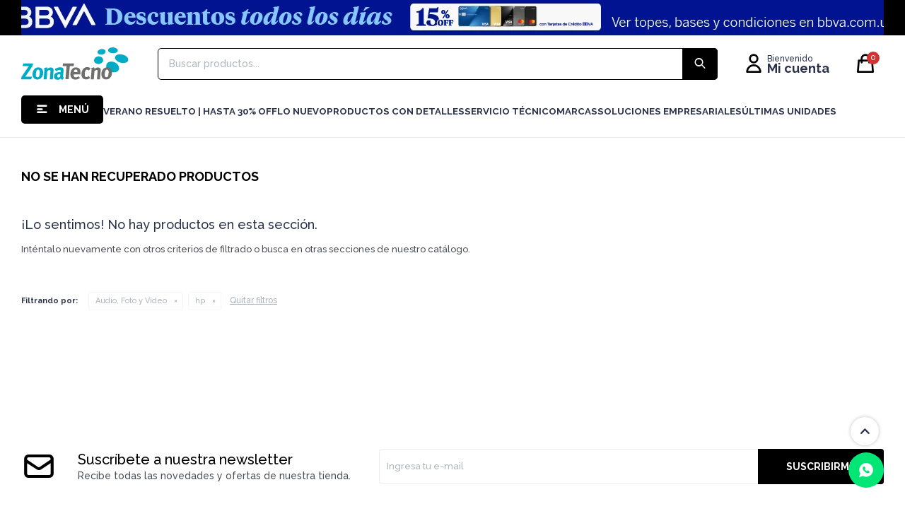

--- FILE ---
content_type: text/html; charset=utf-8
request_url: https://www.zonatecno.com.uy/ultimas-unidades/audio-foto-y-video?marca=hp
body_size: 9423
content:
 <!DOCTYPE html> <html lang="es" class="no-js"> <head itemscope itemtype="http://schema.org/WebSite"> <meta charset="utf-8" /> <script> const GOOGLE_MAPS_CHANNEL_ID = '37'; </script> <link rel='preconnect' href='https://f.fcdn.app' /> <link rel='preconnect' href='https://fonts.googleapis.com' /> <link rel='preconnect' href='https://www.facebook.com' /> <link rel='preconnect' href='https://www.google-analytics.com' /> <link rel="dns-prefetch" href="https://cdnjs.cloudflare.com" /> <title itemprop='name'>Audio, Foto y Video hp en Nuevos — ZonaTecno</title> <meta name="description" content="Audio, Foto y Video,Audio,Cámaras,Video,hp,Nuevos,New" /> <meta name="keywords" content="Audio, Foto y Video,Audio,Cámaras,Video,hp,Nuevos,New" /> <link itemprop="url" rel="canonical" href="https://www.zonatecno.com.uy/ultimas-unidades/audio-foto-y-video?marca=hp" /> <meta property="og:title" content="Audio, Foto y Video hp en Nuevos — ZonaTecno" /><meta property="og:description" content="Audio, Foto y Video,Audio,Cámaras,Video,hp,Nuevos,New" /><meta property="og:type" content="website" /><meta property="og:image" content="https://www.zonatecno.com.uy/public/web/img/logo-og.png"/><meta property="og:url" content="https://www.zonatecno.com.uy/ultimas-unidades/audio-foto-y-video?marca=hp" /><meta property="og:site_name" content="ZonaTecno" /> <meta name='twitter:description' content='Audio, Foto y Video,Audio,Cámaras,Video,hp,Nuevos,New' /> <meta name='twitter:image' content='https://www.zonatecno.com.uy/public/web/img/logo-og.png' /> <meta name='twitter:url' content='https://www.zonatecno.com.uy/ultimas-unidades/audio-foto-y-video?marca=hp' /> <meta name='twitter:card' content='summary' /> <meta name='twitter:title' content='Audio, Foto y Video hp en Nuevos — ZonaTecno' /> <script>document.getElementsByTagName('html')[0].setAttribute('class', 'js ' + ('ontouchstart' in window || navigator.msMaxTouchPoints ? 'is-touch' : 'no-touch'));</script> <script> var FN_TC = { M1 : 37.58, M2 : 1 }; </script> <script>window.dataLayer = window.dataLayer || [];var _tmData = {"fbPixel":"","hotJar":"","zopimId":"","app":"web"};</script> <script>(function(w,d,s,l,i){w[l]=w[l]||[];w[l].push({'gtm.start': new Date().getTime(),event:'gtm.js'});var f=d.getElementsByTagName(s)[0], j=d.createElement(s),dl=l!='dataLayer'?'&l='+l:'';j.setAttribute('defer', 'defer');j.src= 'https://www.googletagmanager.com/gtm.js?id='+i+dl;f.parentNode.insertBefore(j,f); })(window,document,'script','dataLayer','GTM-5RP642W');</script> <meta id='viewportMetaTag' name="viewport" content="width=device-width, initial-scale=1.0, maximum-scale=1,user-scalable=no"> <link rel="shortcut icon" href="https://f.fcdn.app/assets/commerce/www.zonatecno.com.uy/40f1_3ce0/public/web/favicon.ico" /> <link rel="apple-itouch-icon" href="https://f.fcdn.app/assets/commerce/www.zonatecno.com.uy/19f7_e739/public/web/favicon.png" /> <link rel="preconnect" href="https://fonts.googleapis.com"> <link rel="preconnect" href="https://fonts.gstatic.com" crossorigin> <link href="https://fonts.googleapis.com/css2?family=Raleway:wght@500;700&display=swap" rel="stylesheet"> <link href="https://fonts.googleapis.com/icon?family=Material+Icons" rel="stylesheet"> <link rel="stylesheet" href="https://fonts.googleapis.com/css2?family=Material+Symbols+Outlined:opsz,wght,FILL,GRAD@20..48,100..700,0..1,-50..200" /> <link rel="stylesheet" href="https://fonts.googleapis.com/css2?family=Material+Symbols+Outlined:opsz,wght,FILL,GRAD@24,300,0,0" /> <link rel="stylesheet" href="https://fonts.googleapis.com/css2?family=Material+Symbols+Rounded:opsz,wght,FILL,GRAD@24,300,0,0" /> <link rel="stylesheet" href="https://fonts.googleapis.com/css2?family=Material+Symbols+Outlined:opsz,wght,FILL,GRAD@20..48,100..700,0..1,-50..200&icon_names=smartphone" /> <link rel="stylesheet" href="https://fonts.googleapis.com/css2?family=Material+Symbols+Outlined:opsz,wght,FILL,GRAD@20..48,100..700,0..1,-50..200&icon_names=laptop_mac" /> <link rel="stylesheet" href="https://fonts.googleapis.com/css2?family=Material+Symbols+Outlined:opsz,wght,FILL,GRAD@20..48,100..700,0..1,-50..200&icon_names=stadia_controller" /> <link rel="stylesheet" href="https://fonts.googleapis.com/css2?family=Material+Symbols+Outlined:opsz,wght,FILL,GRAD@20..48,100..700,0..1,-50..200&icon_names=joystick" /> <link rel="stylesheet" href="https://fonts.googleapis.com/css2?family=Material+Symbols+Outlined:opsz,wght,FILL,GRAD@20..48,100..700,0..1,-50..200&icon_names=tablet_mac" /> <link rel="stylesheet" href="https://fonts.googleapis.com/css2?family=Material+Symbols+Outlined:opsz,wght,FILL,GRAD@20..48,100..700,0..1,-50..200&icon_names=build" /> <link rel="stylesheet" href="https://fonts.googleapis.com/css2?family=Material+Symbols+Outlined:opsz,wght,FILL,GRAD@20..48,100..700,0..1,-50..200&icon_names=build_circle" /> <link rel="stylesheet" href="https://fonts.googleapis.com/css2?family=Material+Symbols+Outlined:opsz,wght,FILL,GRAD@20..48,100..700,0..1,-50..200&icon_names=computer" /> <link href="https://f.fcdn.app/assets/commerce/www.zonatecno.com.uy/0000_168e/s.15565517167121272353504504375202.css" rel="stylesheet"/> <script src="https://f.fcdn.app/assets/commerce/www.zonatecno.com.uy/0000_168e/s.33445646962541310406243330606090.js"></script> <!--[if lt IE 9]> <script type="text/javascript" src="https://cdnjs.cloudflare.com/ajax/libs/html5shiv/3.7.3/html5shiv.js"></script> <![endif]--> <link rel="manifest" href="https://f.fcdn.app/assets/manifest.json" /> </head> <body id='pgCatalogo' class='compraSlide compraLeft filtrosFixed fichaMobileFixedActions pc-ultimas-unidades items4'> <noscript><iframe src="https://www.googletagmanager.com/ns.html?id=GTM-5RP642W" height="0" width="0" style="display:none;visibility:hidden"></iframe></noscript> <div id="pre"> <div id="wrapper"> <header id="header" role="banner"> <div class="cnt"> <div data-id="295" data-area="Top" class="banner"><picture><source media="(min-width: 1280px)" srcset="//f.fcdn.app/imgs/4e2a3a/www.zonatecno.com.uy/zoteuy/2bee/webp/recursos/947/1920x50/1920x50.png" width='1920' height='50' ><source media="(max-width: 1279px) and (min-width: 1024px)" srcset="//f.fcdn.app/imgs/e7dcc1/www.zonatecno.com.uy/zoteuy/001e/webp/recursos/948/1280x50/1280x50.png" width='1280' height='50' ><source media="(max-width: 640px) AND (orientation: portrait)" srcset="//f.fcdn.app/imgs/f54579/www.zonatecno.com.uy/zoteuy/6904/webp/recursos/950/640x70/640x70.png" width='640' height='70' ><source media="(max-width: 1023px)" srcset="//f.fcdn.app/imgs/0a3b06/www.zonatecno.com.uy/zoteuy/ba87/webp/recursos/949/1024x50/1024x50.png" width='1024' height='50' ><img src="//f.fcdn.app/imgs/4e2a3a/www.zonatecno.com.uy/zoteuy/2bee/webp/recursos/947/1920x50/1920x50.png" alt="Nuevos descuentos BBVA" width='1920' height='50' ></picture></div><div id="logo"><a href="/"><img src="https://f.fcdn.app/assets/commerce/www.zonatecno.com.uy/c809_14d1/public/web/img/logo.svg" alt="ZonaTecno" /></a></div> <nav id="menu" data-fn="fnMainMenu"> <ul class="lst main"> <li class="it catalogo fn-desktopOnly"> <span class="tit">MENÚ</span> <div class="subMenu"> <div class="cnt"> <ul> <li class="hdr notebooks-y-pc"> <div class="menuDesplegable"> <ul> <li><a href="https://www.zonatecno.com.uy/notebooks-y-pc/notebook" target="_self">Notebooks</a> </li> <li><a href="https://www.zonatecno.com.uy/notebooks-y-pc/pc-de-escritorio" target="_self">Pc de Escritorio</a> <ul> <li><a href="https://www.zonatecno.com.uy/notebooks-y-pc/pc-de-escritorio/torre" target="_self">Torre</a> </ul> </li> <li><a href="https://www.zonatecno.com.uy/notebooks-y-pc/mouse-y-teclados" target="_self">Mouses y Teclados</a> <ul> <li><a href="https://www.zonatecno.com.uy/notebooks-y-pc/mouse-y-teclados/mouse" target="_self">Mouses</a> <li><a href="https://www.zonatecno.com.uy/notebooks-y-pc/mouse-y-teclados/teclados" target="_self">Teclados</a> <li><a href="https://www.zonatecno.com.uy/notebooks-y-pc/mouse-y-teclados/combos" target="_self">Combos</a> </ul> </li> <li><a href="https://www.zonatecno.com.uy/notebooks-y-pc/accesorios-para-notebooks" target="_self">Accesorios para Notebooks</a> <ul> <li><a href="https://www.zonatecno.com.uy/notebooks-y-pc/accesorios-para-notebooks/sobres-mochilas-y-bolsos" target="_self">Sobres, Mochilas y Bolsos</a> <li><a href="https://www.zonatecno.com.uy/notebooks-y-pc/accesorios-para-notebooks/mouse-pad" target="_self">Mouse Pad</a> <li><a href="https://www.zonatecno.com.uy/notebooks-y-pc/accesorios-para-notebooks/fan-coolers" target="_self">Fan Coolers</a> <li><a href="https://www.zonatecno.com.uy/notebooks-y-pc/accesorios-para-notebooks/soportes" target="_self">Soportes</a> </ul> </li> <li><a href="https://www.zonatecno.com.uy/notebooks-y-pc/software" target="_self">Software</a> <ul> <li><a href="https://www.zonatecno.com.uy/notebooks-y-pc/software/licencias" target="_self">Licencias</a> </ul> </li> <li><a href="https://www.zonatecno.com.uy/notebooks-y-pc/cargadores-y-baterias" target="_self">Cargadores y Baterías</a> <ul> <li><a href="https://www.zonatecno.com.uy/notebooks-y-pc/cargadores-y-baterias/cargadores-de-notebooks" target="_self">Cargadores de Notebooks</a> </ul> </li> </ul> <div class="banners"> </div> </div> <a target="_self" href="https://www.zonatecno.com.uy/notebooks-y-pc" class="tit">Notebooks y PC</a> </li> <li class="hdr celulares-relojes-y-tablets"> <div class="menuDesplegable"> <ul> <li><a href="https://www.zonatecno.com.uy/celulares-relojes-y-tablets/celulares-tablets-y-relojes/celulares" target="_self">Celulares</a> </li> <li><a href="https://www.zonatecno.com.uy/celulares-relojes-y-tablets/celulares-tablets-y-relojes/accesorios-celulares-y-tablets" target="_self">Accesorios celulares y tablets</a> <ul> <li><a href="https://www.zonatecno.com.uy/celulares-relojes-y-tablets/celulares-tablets-y-relojes/accesorios-celulares-y-tablets/cables-de-datos" target="_self">Cables de Datos</a> <li><a href="https://www.zonatecno.com.uy/celulares-relojes-y-tablets/celulares-tablets-y-relojes/accesorios-celulares-y-tablets/cargadores" target="_self">Cargadores</a> <li><a href="https://www.zonatecno.com.uy/celulares-relojes-y-tablets/celulares-tablets-y-relojes/accesorios-celulares-y-tablets/estuches-y-vidrios-celulares" target="_self">Estuches y Vidrios Celulares</a> <li><a href="https://www.zonatecno.com.uy/celulares-relojes-y-tablets/celulares-tablets-y-relojes/accesorios-celulares-y-tablets/estuches-tablets" target="_self">Estuches Tablets</a> <li><a href="https://www.zonatecno.com.uy/celulares-relojes-y-tablets/celulares-tablets-y-relojes/accesorios-celulares-y-tablets/power-bank" target="_self">Power bank</a> <li><a href="https://www.zonatecno.com.uy/celulares-relojes-y-tablets/celulares-tablets-y-relojes/accesorios-celulares-y-tablets/soportes" target="_self">Soportes</a> </ul> </li> <li><a href="https://www.zonatecno.com.uy/celulares-relojes-y-tablets/celulares-tablets-y-relojes/tablets-y-ereader" target="_self">Tablets y E-Readers</a> <ul> <li><a href="https://www.zonatecno.com.uy/celulares-relojes-y-tablets/celulares-tablets-y-relojes/tablets-y-ereader/tablets" target="_self">Tablets</a> <li><a href="https://www.zonatecno.com.uy/celulares-relojes-y-tablets/celulares-tablets-y-relojes/tablets-y-ereader/tabletas-digitalizadoras" target="_self">Tabletas digitalizadoras</a> <li><a href="https://www.zonatecno.com.uy/celulares-relojes-y-tablets/celulares-tablets-y-relojes/tablets-y-ereader/ereader" target="_self">E-Readers</a> </ul> </li> <li><a href="https://www.zonatecno.com.uy/celulares-relojes-y-tablets/celulares-tablets-y-relojes/relojes-inteligentes" target="_self">Relojes Inteligentes</a> <ul> <li><a href="https://www.zonatecno.com.uy/celulares-relojes-y-tablets/celulares-tablets-y-relojes/relojes-inteligentes/pulseras-inteligentes" target="_self">Pulseras inteligentes</a> <li><a href="https://www.zonatecno.com.uy/celulares-relojes-y-tablets/celulares-tablets-y-relojes/relojes-inteligentes/smartwatch" target="_self">SmartWatch</a> </ul> </li> </ul> <div class="banners"> </div> </div> <a target="_self" href="https://www.zonatecno.com.uy/celulares-relojes-y-tablets" class="tit">Celulares, Relojes y Tablets</a> </li> <li class="hdr informatica"> <div class="menuDesplegable"> <ul> <li><a href="https://www.zonatecno.com.uy/informatica/monitores-y-proyectores" target="_self">Monitores y Proyectores</a> <ul> <li><a href="https://www.zonatecno.com.uy/informatica/monitores-y-proyectores/monitores" target="_self">Monitores</a> <li><a href="https://www.zonatecno.com.uy/informatica/monitores-y-proyectores/proyectores" target="_self">Proyectores</a> </ul> </li> <li><a href="https://www.zonatecno.com.uy/informatica/impresoras-e-insumos" target="_self">Impresoras e Insumos</a> <ul> <li><a href="https://www.zonatecno.com.uy/informatica/impresoras-e-insumos/impresoras" target="_self">Impresoras</a> <li><a href="https://www.zonatecno.com.uy/informatica/impresoras-e-insumos/insumos" target="_self">Insumos</a> </ul> </li> <li><a href="https://www.zonatecno.com.uy/informatica/conectividad" target="_self">Conectividad</a> <ul> <li><a href="https://www.zonatecno.com.uy/informatica/conectividad/router" target="_self">Router</a> <li><a href="https://www.zonatecno.com.uy/informatica/conectividad/extensores-de-rango" target="_self">Extensores de Rango</a> <li><a href="https://www.zonatecno.com.uy/informatica/conectividad/switches" target="_self">Switches</a> <li><a href="https://www.zonatecno.com.uy/informatica/conectividad/tarjetas-de-red" target="_self">Tarjetas de Red</a> </ul> </li> <li><a href="https://www.zonatecno.com.uy/informatica/adaptadores-y-cables" target="_self">Adaptadores y Cables</a> <ul> <li><a href="https://www.zonatecno.com.uy/informatica/adaptadores-y-cables/adaptadores" target="_self">Adaptadores</a> <li><a href="https://www.zonatecno.com.uy/informatica/adaptadores-y-cables/cables" target="_self">Cables</a> </ul> </li> <li><a href="https://www.zonatecno.com.uy/informatica/almacenamiento" target="_self">Almacenamiento</a> <ul> <li><a href="https://www.zonatecno.com.uy/informatica/almacenamiento/discos" target="_self">Discos</a> <li><a href="https://www.zonatecno.com.uy/informatica/almacenamiento/memorias" target="_self">Memorias</a> <li><a href="https://www.zonatecno.com.uy/informatica/almacenamiento/pendrives" target="_self">Pendrives</a> </ul> </li> </ul> <div class="banners"> </div> </div> <a target="_self" href="https://www.zonatecno.com.uy/informatica" class="tit">Informática</a> </li> <li class="hdr audio-foto-y-video"> <div class="menuDesplegable"> <ul> <li><a href="https://www.zonatecno.com.uy/audio-foto-y-video/audio" target="_self">Audio</a> <ul> <li><a href="https://www.zonatecno.com.uy/audio-foto-y-video/audio/auriculares" target="_self">Auriculares</a> <li><a href="https://www.zonatecno.com.uy/audio-foto-y-video/audio/parlantes" target="_self">Parlantes</a> <li><a href="https://www.zonatecno.com.uy/audio-foto-y-video/audio/microfonos" target="_self">Micrófonos</a> <li><a href="https://www.zonatecno.com.uy/audio-foto-y-video/audio/tocadiscos" target="_self">Tocadiscos</a> <li><a href="https://www.zonatecno.com.uy/audio-foto-y-video/audio/radios" target="_self">Radios</a> </ul> </li> <li><a href="https://www.zonatecno.com.uy/audio-foto-y-video/camaras" target="_self">Cámaras</a> <ul> <li><a href="https://www.zonatecno.com.uy/audio-foto-y-video/camaras/camaras-de-fotos" target="_self">Cámaras de Fotos</a> <li><a href="https://www.zonatecno.com.uy/audio-foto-y-video/camaras/camaras-de-accion" target="_self">Cámaras de Acción</a> <li><a href="https://www.zonatecno.com.uy/audio-foto-y-video/camaras/camaras-web" target="_self">Cámaras web</a> <li><a href="https://www.zonatecno.com.uy/audio-foto-y-video/camaras/camara-de-seguridad" target="_self">Cámaras de Seguridad</a> <li><a href="https://www.zonatecno.com.uy/audio-foto-y-video/camaras/accesorios-para-camaras" target="_self">Accesorios para cámaras</a> </ul> </li> <li><a href="https://www.zonatecno.com.uy/audio-foto-y-video/video" target="_self">Video</a> <ul> <li><a href="https://www.zonatecno.com.uy/audio-foto-y-video/video/adaptadores-smart" target="_self">Adaptadores Smart</a> <li><a href="https://www.zonatecno.com.uy/audio-foto-y-video/video/televisores" target="_self">Televisores</a> </ul> </li> </ul> <div class="banners"> </div> </div> <a target="_self" href="https://www.zonatecno.com.uy/audio-foto-y-video" class="tit">Audio, Foto y Video</a> </li> <li class="hdr consolas-y-accesorios"> <div class="menuDesplegable"> <ul> <li><a href="https://www.zonatecno.com.uy/consolas-y-accesorios/consolas" target="_self">Consolas</a> </li> <li><a href="https://www.zonatecno.com.uy/consolas-y-accesorios/accesorios-para-consolas" target="_self">Accesorios para consolas</a> <ul> <li><a href="https://www.zonatecno.com.uy/consolas-y-accesorios/accesorios-para-consolas/joystick" target="_self">Joystick</a> <li><a href="https://www.zonatecno.com.uy/consolas-y-accesorios/accesorios-para-consolas/juegos" target="_self">Juegos</a> <li><a href="https://www.zonatecno.com.uy/consolas-y-accesorios/accesorios-para-consolas/lentes-vr" target="_self">Lentes VR</a> <li><a href="https://www.zonatecno.com.uy/consolas-y-accesorios/accesorios-para-consolas/otros-accesorios" target="_self">Otros Accesorios</a> </ul> </li> <li><a href="https://www.zonatecno.com.uy/consolas-y-accesorios/sillas-y-escritorios" target="_self">Sillas y Escritorios</a> </li> </ul> <div class="banners"> </div> </div> <a target="_self" href="https://www.zonatecno.com.uy/consolas-y-accesorios" class="tit">Consolas y Accesorios</a> </li> <li class="hdr zona-home"> <div class="menuDesplegable"> <ul> <li><a href="https://www.zonatecno.com.uy/zona-home/home" target="_self">Home</a> <ul> <li><a href="https://www.zonatecno.com.uy/zona-home/home/aspiradoras" target="_self">Aspiradoras</a> <li><a href="https://www.zonatecno.com.uy/zona-home/home/herramientas" target="_self">Herramientas</a> <li><a href="https://www.zonatecno.com.uy/zona-home/home/salud-y-bienestar" target="_self">Salud y bienestar</a> <li><a href="https://www.zonatecno.com.uy/zona-home/home/cocina" target="_self">Cocina</a> <li><a href="https://www.zonatecno.com.uy/zona-home/home/gadgets" target="_self">Gadgets</a> </ul> </li> <li><a href="https://www.zonatecno.com.uy/zona-home/smart" target="_self">Smart</a> <ul> <li><a href="https://www.zonatecno.com.uy/zona-home/smart/asistentes-virtuales" target="_self">Asistentes virtuales</a> <li><a href="https://www.zonatecno.com.uy/zona-home/smart/aspiradoras-robot" target="_self">Aspiradoras robot</a> <li><a href="https://www.zonatecno.com.uy/zona-home/smart/cuidado-de-mascotas" target="_self">Cuidado de mascotas</a> <li><a href="https://www.zonatecno.com.uy/zona-home/smart/iluminacion-y-enchufes" target="_self">Iluminación y enchufes</a> <li><a href="https://www.zonatecno.com.uy/zona-home/smart/tecno-esenciales" target="_self">Tecno esenciales</a> </ul> </li> </ul> <div class="banners"> </div> </div> <a target="_self" href="https://www.zonatecno.com.uy/zona-home" class="tit">Zona Home</a> </li> <li class="hdr movilidad-electrica"> <div class="menuDesplegable"> <ul> <li><a href="https://www.zonatecno.com.uy/movilidad-electrica/monopatines-y-bicicletas" target="_self">Monopatines y Bicicletas</a> <ul> <li><a href="https://www.zonatecno.com.uy/movilidad-electrica/monopatines-y-bicicletas/monopatines" target="_self">Monopatines</a> <li><a href="https://www.zonatecno.com.uy/movilidad-electrica/monopatines-y-bicicletas/bicicletas" target="_self">Bicicletas</a> </ul> </li> <li><a href="https://www.zonatecno.com.uy/movilidad-electrica/accesorios-y-seguridad" target="_self">Accesorios y seguridad</a> </li> </ul> <div class="banners"> </div> </div> <a target="_self" href="https://www.zonatecno.com.uy/movilidad-electrica" class="tit">Movilidad eléctrica</a> </li> </ul> </div> </div> </li> <li class="it "> <a href='https://www.zonatecno.com.uy/catalogo?grp=1' target='_self' class="tit">Verano resuelto | hasta 30% OFF</a> </li> <li class="it "> <a href='/catalogo?grp=3' target='_self' class="tit">LO NUEVO</a> </li> <li class="it "> <a href='https://www.zonatecno.com.uy/catalogo?grp=27' target='_self' class="tit">Productos con detalles</a> </li> <li class="it "> <span class="tit">Servicio Técnico</span> <div class="subMenu"> <div class="cnt"> <ul> <li class="hdr "> <a target="_blank" href="https://www.zonatecno.com.uy/serviciotecnico" class="tit">Servicio Técnico</a> </li> <li class="hdr "> <a target="_blank" href="https://www.zonatecno.com.uy/consulta-orden-reparacion" class="tit">Orden de Reparación</a> </li> </ul> </div> </div> </li> <li class="it marcas"> <span class="tit">Marcas</span> <div class="subMenu"> <div class="cnt"> <ul> <li class="hdr acer"> <a target="_self" href="https://www.zonatecno.com.uy/acer" class="tit">Acer</a> </li> <li class="hdr amazon"> <a target="_self" href="https://www.zonatecno.com.uy/amazon" class="tit">Amazon</a> </li> <li class="hdr apple-productos"> <a target="_self" href="https://www.zonatecno.com.uy/apple-productos" class="tit">Productos Apple</a> </li> <li class="hdr asus"> <a target="_self" href="https://www.zonatecno.com.uy/asus" class="tit">Asus</a> </li> <li class="hdr genius"> <a target="_self" href="https://www.zonatecno.com.uy/genius" class="tit">Genius</a> </li> <li class="hdr google"> <a target="_self" href="https://www.zonatecno.com.uy/google" class="tit">Google</a> </li> <li class="hdr honor"> <a target="_self" href="https://www.zonatecno.com.uy/honor" class="tit">Honor</a> </li> <li class="hdr hp"> <a target="_self" href="https://www.zonatecno.com.uy/hp" class="tit">hp</a> </li> <li class="hdr jbl"> <a target="_self" href="https://www.zonatecno.com.uy/jbl" class="tit">JBL</a> </li> <li class="hdr kingston"> <a target="_self" href="https://www.zonatecno.com.uy/kingston" class="tit">Kingston</a> </li> <li class="hdr ledstar"> <a target="_self" href="https://www.zonatecno.com.uy/ledstar" class="tit">Ledstar</a> </li> <li class="hdr lenovo"> <a target="_self" href="https://www.zonatecno.com.uy/lenovo" class="tit">Lenovo</a> </li> <li class="hdr logitech"> <a target="_self" href="https://www.zonatecno.com.uy/logitech" class="tit">Logitech</a> </li> <li class="hdr microsoft"> <a target="_self" href="https://www.zonatecno.com.uy/microsoft" class="tit">Microsoft</a> </li> <li class="hdr redragon"> <a target="_self" href="https://www.zonatecno.com.uy/redragon" class="tit">Redragon</a> </li> <li class="hdr samsung"> <a target="_self" href="https://www.zonatecno.com.uy/samsung" class="tit">Samsung</a> </li> <li class="hdr sony"> <a target="_self" href="https://www.zonatecno.com.uy/sony" class="tit">Sony</a> </li> <li class="hdr toshiba"> <a target="_self" href="https://www.zonatecno.com.uy/toshiba" class="tit">Toshiba</a> </li> <li class="hdr tp-link"> <a target="_self" href="https://www.zonatecno.com.uy/tp-link" class="tit">Tp-link</a> </li> <li class="hdr xiaomi"> <a target="_self" href="https://www.zonatecno.com.uy/xiaomi" class="tit">Xiaomi</a> </li> </ul> </div> </div> </li> <li class="it "> <a href='https://www.zonatecno.com.uy/corporativo' target='_self' class="tit">Soluciones Empresariales</a> </li> <li class="it "> <a href='https://www.zonatecno.com.uy/catalogo?grp=2' target='_self' class="tit">Últimas Unidades</a> </li> </ul> </nav> <div class="toolsItem frmBusqueda" data-version='1'> <button type="button" class="btnItem btnMostrarBuscador"> <span class="ico"></span> <span class="txt"></span> </button> <form action="/catalogo"> <div class="cnt"> <span class="btnCerrar"> <span class="ico"></span> <span class="txt"></span> </span> <label class="lbl"> <b>Buscar productos</b> <input maxlength="48" required="" autocomplete="off" type="search" name="q" placeholder="Buscar productos..." /> </label> <button class="btnBuscar" type="submit"> <span class="ico"></span> <span class="txt"></span> </button> </div> </form> </div> <div class="toolsItem accesoMiCuentaCnt" data-logged="off" data-version='1'> <a href="/mi-cuenta" class="btnItem btnMiCuenta"> <span class="ico"></span> <span class="txt"></span> <span class="usuario"> <span class="nombre"></span> <span class="apellido"></span> </span> </a> <div class="miCuentaMenu"> <ul class="lst"> <li class="it"><a href='/mi-cuenta/mis-datos' class="tit" >Mis datos</a></li> <li class="it"><a href='/mi-cuenta/direcciones' class="tit" >Mis direcciones</a></li> <li class="it"><a href='/mi-cuenta/compras' class="tit" >Mis compras</a></li> <li class="it"><a href='/mi-cuenta/favoritos' class="tit" >Favoritos</a></li> <li class="it itSalir"><a href='/salir' class="tit" >Salir</a></li> </ul> </div> </div> <div id="miCompra" data-show="off" data-fn="fnMiCompra" class="toolsItem" data-version="1"> </div> <div id="infoTop"> </div> <a id="btnMainMenuMobile" href="javascript:mainMenuMobile.show();"><span class="ico">&#59421;</span><span class="txt">Menú</span></a> </div> </header> <!-- end:header --> <div data-id="295" data-area="Top" class="banner"><picture><source media="(min-width: 1280px)" srcset="//f.fcdn.app/imgs/4e2a3a/www.zonatecno.com.uy/zoteuy/2bee/webp/recursos/947/1920x50/1920x50.png" width='1920' height='50' ><source media="(max-width: 1279px) and (min-width: 1024px)" srcset="//f.fcdn.app/imgs/e7dcc1/www.zonatecno.com.uy/zoteuy/001e/webp/recursos/948/1280x50/1280x50.png" width='1280' height='50' ><source media="(max-width: 640px) AND (orientation: portrait)" srcset="//f.fcdn.app/imgs/f54579/www.zonatecno.com.uy/zoteuy/6904/webp/recursos/950/640x70/640x70.png" width='640' height='70' ><source media="(max-width: 1023px)" srcset="//f.fcdn.app/imgs/0a3b06/www.zonatecno.com.uy/zoteuy/ba87/webp/recursos/949/1024x50/1024x50.png" width='1024' height='50' ><img src="//f.fcdn.app/imgs/4e2a3a/www.zonatecno.com.uy/zoteuy/2bee/webp/recursos/947/1920x50/1920x50.png" alt="Nuevos descuentos BBVA" width='1920' height='50' ></picture></div> <div id="central" data-catalogo="on" data-tit="Audio, Foto y Video hp en Nuevos " data-url="https://www.zonatecno.com.uy/ultimas-unidades/audio-foto-y-video?marca=hp" data-total="0" data-pc="ultimas-unidades"> <div class='hdr'> <h1 class="tit">No se han recuperado productos</h1> </div> <div id="main" role="main"> <div id="catalogoVacio"> <div class="text"> <h3>¡Lo sentimos! No hay productos en esta sección.</h3> <p>Inténtalo nuevamente con otros criterios de filtrado o busca en otras secciones de nuestro catálogo.</span></p> </div> <div id="catalogoFiltrosSeleccionados"><strong class=tit>Filtrando por:</strong><a rel="nofollow" href="https://www.zonatecno.com.uy/ultimas-unidades?marca=hp" title="Quitar" class="it" data-tipo="categoria">Audio, Foto y Video</a><a rel="nofollow" href="https://www.zonatecno.com.uy/ultimas-unidades/audio-foto-y-video" title="Quitar" class="it" data-tipo="marca">hp</a><a rel="nofollow" href="https://www.zonatecno.com.uy/ultimas-unidades" class="btnLimpiarFiltros">Quitar filtros</a></div> </div> </div> <div id="secondary"> <div id="catalogoMenu" data-fn="fnCatalogoMenu"> <ul class="lst"></ul> </div> </div> <button id="subir" onclick="topFunction()"></button> <div id="compareDevices" data-fn="fnComparar"> <div class="cnt"> <div class="tit">Equipos a comparar <em class="totItems"></em></div> <div class="devicesCounter"><span class="it"></span><span class="it"></span> <span class="it"></span> <span class="it"></span></div> <a href="#" class="btn btn01" disabled="disabled" id="btnComparar">Comparar</a> <a href="#" class="del">Borrar todos</a> </div> </div></div> <footer id="footer"> <div class="cnt"> <!----> <div id="historialArtVistos" data-show="off"> </div> <div class="ftrContent"> <div class="blk blkNewsletter"> <div class="hdr"> <div class="tit">Suscríbete a nuestra newsletter</div> <p>Recibe todas las novedades y ofertas de nuestra tienda.</p> </div> <div class="cnt"> <form class="frmNewsletter" action="/ajax?service=registro-newsletter"> <div class="fld-grp"> <div class="fld fldNombre"> <label class="lbl"><b>Nombre</b><input type="text" name="nombre" placeholder="Ingresa tu nombre" /></label> </div> <div class="fld fldApellido"> <label class="lbl"><b>Apellido</b><input type="text" name="apellido" placeholder="Ingresa tu apellido" /></label> </div> <div class="fld fldEmail"> <label class="lbl"><b>E-mail</b><input type="email" name="email" required placeholder="Ingresa tu e-mail" /></label> </div> </div> <div class="actions"> <button type="submit" class="btn btnSuscribirme"><span>Suscribirme</span></button> </div> </form> </div> </div> <div class="blk blkAyuda" data-fn="fnAmpliarInfoFooter"> <div class="hdr"> <div class="tit">Ayuda</div> </div> <div class="cnt"> <ul class="lst"> <li class="it "><a target="_self" class="tit" href="https://www.zonatecno.com.uy/servicio-tecnico">Servicio Técnico y Garantía</a></li> <li class="it "><a target="_self" class="tit" href="https://www.zonatecno.com.uy/seguro-para-notebook">Activación de Seguro para Notebook</a></li> <li class="it "><a target="_self" class="tit" href="https://www.zonatecno.com.uy/consulta-factura-electronica">Factura Electrónica</a></li> </ul> </div> </div> <div class="blk blkEmpresa" data-fn="fnAmpliarInfoFooter"> <div class="hdr"> <div class="tit">Empresa</div> </div> <div class="cnt"> <ul class="lst"> <li class="it "><a target="_self" class="tit" href="https://www.zonatecno.com.uy/nosotros">Nosotros</a></li> <li class="it "><a target="_self" class="tit" href="https://www.zonatecno.com.uy/contacto">Contacto</a></li> <li class="it "><a target="_self" class="tit" href="https://www.zonatecno.com.uy/tiendas">Tiendas</a></li> <li class="it "><a target="_self" class="tit" href="https://www.zonatecno.com.uy/trabaja-con-nosotros">Trabaja con nosotros</a></li> <li class="it "><a target="_self" class="tit" href="https://www.zonatecno.com.uy/soluciones-empresariales">Soluciones empresariales</a></li> <li class="it "><a target="_self" class="tit" href="https://www.zonatecno.com.uy/consurso-modo-creador-mision-iphone-17">Consurso Modo Creador Misión iPhone 17</a></li> </ul> </div> </div> <div class="blk blkCompra" data-fn="fnAmpliarInfoFooter"> <div class="hdr"> <div class="tit">Compra</div> </div> <div class="cnt"> <ul class="lst"> <li class="it "><a target="_self" class="tit" href="https://www.zonatecno.com.uy/como-comprar">Cómo comprar</a></li> <li class="it "><a target="_self" class="tit" href="https://www.zonatecno.com.uy/condiciones-de-compra">Condiciones de compra</a></li> <li class="it "><a target="_self" class="tit" href="https://www.zonatecno.com.uy/envios-y-devoluciones">Envíos y devoluciones</a></li> <li class="it "><a target="_self" class="tit" href="https://www.zonatecno.com.uy/preguntas-frecuentes">Preguntas frecuentes</a></li> <li class="it "><a target="_self" class="tit" href="https://www.zonatecno.com.uy/terminos-condiciones">Términos y condiciones</a></li> </ul> </div> </div> <div class="blk blkRedesSociales" data-fn="fnAmpliarInfoFooter"> <div class="hdr"> <div class="tit">Seguinos</div> </div> <div class='cnt d-flex'> <ul class="lst lstRedesSociales"> <li class="it facebook"><a href="https://www.facebook.com/ZonaTecnoUruguay?fref=ts" target="_blank" rel="external"><span class="ico">&#59392;</span><span class="txt">Facebook</span></a></li> <li class="it youtube"><a href="https://www.youtube.com/channel/UCY7LHJlNJ_KOvZLf-Y3jUjg" target="_blank" rel="external"><span class="ico">&#59394;</span><span class="txt">Youtube</span></span></a></li> <li class="it instagram"><a href="https://www.instagram.com/zonatecno/" target="_blank" rel="external"><span class="ico">&#59396;</span><span class="txt">Instagram</span></a></li> <li class="it linkedin"><a href="https://www.linkedin.com/company/3261561/admin/" target="_blank" rel="external"><span class="ico">&#59397;</span><span class="txt">Linkedin</span></a></li> <li class="it whatsapp"><a href="https://api.whatsapp.com/send?phone=59897308573" target="_blank" rel="external"><span class="ico">&#59398;</span><span class="txt">Whatsapp</span></a></li> </ul> <a href="https://www.tiktok.com/@zonatecno.com.uy" class="tiktok" target="_blank"> <img src="https://f.fcdn.app/assets/commerce/www.zonatecno.com.uy/2bff_1be5/public/web/img/tiktok.svg" alt="TikTok"> </a> </div> </div> <div class="sellos"> <div class="blk blkMediosDePago"> <div class="hdr"> <div class="tit">Comprá online con:</div> </div> <div class='cnt'> <ul class='lst lstMediosDePago'> <li class='it visa'><img loading="lazy" src="https://f.fcdn.app/logos/c/visa.svg" alt="visa" height="20" /></li> <li class='it master'><img loading="lazy" src="https://f.fcdn.app/logos/c/master.svg" alt="master" height="20" /></li> <li class='it amex'><img loading="lazy" src="https://f.fcdn.app/logos/c/amex.svg" alt="amex" height="20" /></li> <li class='it oca'><img loading="lazy" src="https://f.fcdn.app/logos/c/oca.svg" alt="oca" height="20" /></li> <li class='it cabal'><img loading="lazy" src="https://f.fcdn.app/logos/c/cabal.svg" alt="cabal" height="20" /></li> <li class='it anda'><img loading="lazy" src="https://f.fcdn.app/logos/c/anda.svg" alt="anda" height="20" /></li> <li class='it tarjetad'><img loading="lazy" src="https://f.fcdn.app/logos/c/tarjetad.svg" alt="tarjetad" height="20" /></li> <li class='it pagodespues'><img loading="lazy" src="https://f.fcdn.app/logos/c/pagodespues.svg" alt="pagodespues" height="20" /></li> <li class='it abitab'><img loading="lazy" src="https://f.fcdn.app/logos/c/abitab.svg" alt="abitab" height="20" /></li> <li class='it ebrou'><img loading="lazy" src="https://f.fcdn.app/logos/c/ebrou.svg" alt="ebrou" height="20" /></li> <li class='it bandes'><img loading="lazy" src="https://f.fcdn.app/logos/c/bandes.svg" alt="bandes" height="20" /></li> <li class='it bbvanet'><img loading="lazy" src="https://f.fcdn.app/logos/c/bbvanet.svg" alt="bbvanet" height="20" /></li> <li class='it heritage'><img loading="lazy" src="https://f.fcdn.app/logos/c/heritage.svg" alt="heritage" height="20" /></li> <li class='it hsbc'><img loading="lazy" src="https://f.fcdn.app/logos/c/hsbc.svg" alt="hsbc" height="20" /></li> <li class='it santandersupernet'><img loading="lazy" src="https://f.fcdn.app/logos/c/santandersupernet.svg" alt="santandersupernet" height="20" /></li> <li class='it scotiabank'><img loading="lazy" src="https://f.fcdn.app/logos/c/scotiabank.svg" alt="scotiabank" height="20" /></li> <li class='it creditodelacasa'><img loading="lazy" src="https://f.fcdn.app/logos/c/creditodelacasa.svg" alt="creditodelacasa" height="20" /></li> <li class='it clubdeleste'><img loading="lazy" src="https://f.fcdn.app/logos/c/clubdeleste.svg" alt="clubdeleste" height="20" /></li> </ul> </div> </div> <div class="blk blkMediosDeEnvio"> <div class="hdr"> <div class="tit">Entrega:</div> </div> <div class='cnt'> <ul class="lst lstMediosDeEnvio"> <li class="it 2" title="Pedidos Ya - MONTEVIDEO - Envió en 2 horas - Hasta las 17 hs"><img loading='lazy' src='//f.fcdn.app/imgs/14ba85/www.zonatecno.com.uy/zoteuy/fe0d/original/tipos-envio/71/0x0/peya.jfif' alt='Pedidos Ya - MONTEVIDEO - Envió en 2 horas - Hasta las 17 hs' /></li> <li class="it 1" title="Soy Delivery - Envío en el día"><img loading='lazy' src='//f.fcdn.app/imgs/f46a73/www.zonatecno.com.uy/zoteuy/492d/original/tipos-envio/47/0x0/descarga.png' alt='Soy Delivery - Envío en el día' /></li> <li class="it 11" title="Soy Delivery - Montevideo y Metropolitana - A partir de 72hs"><img loading='lazy' src='//f.fcdn.app/imgs/f29db8/www.zonatecno.com.uy/zoteuy/492d/original/tipos-envio/73/0x0/descarga.png' alt='Soy Delivery - Montevideo y Metropolitana - A partir de 72hs' /></li> <li class="it 22" title="DePunta - A partir de 24hs hábiles"><img loading='lazy' src='//f.fcdn.app/imgs/8b730c/www.zonatecno.com.uy/zoteuy/3328/original/tipos-envio/285/0x0/logo-depunta-completo.svg' alt='DePunta - A partir de 24hs hábiles' /></li> <li class="it 4" title="DAC a todo el país - despacho a partir de 24hs hábiles"><img loading='lazy' src='//f.fcdn.app/imgs/c0baec/www.zonatecno.com.uy/zoteuy/7500/original/tipos-envio/49/0x0/logo-tr-color.png' alt='DAC a todo el país - despacho a partir de 24hs hábiles' /></li> </ul> </div> </div> </div> <div class="extras"> <div class="copy">&COPY; Copyright 2026 / ZonaTecno / RUT 215764930010</div> <div class="btnFenicio"><a href="https://fenicio.io?site=ZonaTecno" target="_blank" title="Powered by Fenicio eCommerce Uruguay"><strong>Fenicio eCommerce Uruguay</strong></a></div> </div> </div> </div> </footer> </div> <!-- end:wrapper --> </div> <!-- end:pre --> <div class="loader"> <div></div> </div>  <a id="whatsAppFloat" class="whatsappFloat whatsapp-general" onclick="fbq('trackCustom', 'Whatsapp');" href= "https://api.whatsapp.com/send?phone=59897308573" target="_blank" rel="external"></a> <script> $("#whatsAppFloat").attr('data-track-categ', 'Social'); $("#whatsAppFloat").attr('data-track-action', 'WhatsApp'); $("#whatsAppFloat").attr('data-track-label', window.location.pathname + window.location.search); </script>  <div id="mainMenuMobile"> <span class="btnCerrar"><span class="ico"></span><span class="txt"></span></span> <div class="cnt"> <ul class="lst menu"> <li class="it"><div class="toolsItem accesoMiCuentaCnt" data-logged="off" data-version='1'> <a href="/mi-cuenta" class="btnItem btnMiCuenta"> <span class="ico"></span> <span class="txt"></span> <span class="usuario"> <span class="nombre"></span> <span class="apellido"></span> </span> </a> <div class="miCuentaMenu"> <ul class="lst"> <li class="it"><a href='/mi-cuenta/mis-datos' class="tit" >Mis datos</a></li> <li class="it"><a href='/mi-cuenta/direcciones' class="tit" >Mis direcciones</a></li> <li class="it"><a href='/mi-cuenta/compras' class="tit" >Mis compras</a></li> <li class="it"><a href='/mi-cuenta/favoritos' class="tit" >Favoritos</a></li> <li class="it itSalir"><a href='/salir' class="tit" >Salir</a></li> </ul> </div> </div></li> <li class="it notebooks-y-pc fn-mobileOnly"> <a class="tit" href="https://www.zonatecno.com.uy/notebooks-y-pc">Notebooks y PC</a> <div class="subMenu"> <div class="cnt"> <ul class="lst"> <li class="it notebook"><a class="tit" href="https://www.zonatecno.com.uy/notebooks-y-pc/notebook">Notebooks</a> </li> <li class="it pc-de-escritorio"><a class="tit" href="https://www.zonatecno.com.uy/notebooks-y-pc/pc-de-escritorio">Pc de Escritorio</a> <div class="subMenu"> <div class="cnt"> <ul class="lst"> <li class="it torre"><a class="tit" href="https://www.zonatecno.com.uy/notebooks-y-pc/pc-de-escritorio/torre">Torre</a></li> </ul> </div> </div> </li> <li class="it mouse-y-teclados"><a class="tit" href="https://www.zonatecno.com.uy/notebooks-y-pc/mouse-y-teclados">Mouses y Teclados</a> <div class="subMenu"> <div class="cnt"> <ul class="lst"> <li class="it mouse"><a class="tit" href="https://www.zonatecno.com.uy/notebooks-y-pc/mouse-y-teclados/mouse">Mouses</a></li> <li class="it teclados"><a class="tit" href="https://www.zonatecno.com.uy/notebooks-y-pc/mouse-y-teclados/teclados">Teclados</a></li> <li class="it combos"><a class="tit" href="https://www.zonatecno.com.uy/notebooks-y-pc/mouse-y-teclados/combos">Combos</a></li> </ul> </div> </div> </li> <li class="it accesorios-para-notebooks"><a class="tit" href="https://www.zonatecno.com.uy/notebooks-y-pc/accesorios-para-notebooks">Accesorios para Notebooks</a> <div class="subMenu"> <div class="cnt"> <ul class="lst"> <li class="it sobres-mochilas-y-bolsos"><a class="tit" href="https://www.zonatecno.com.uy/notebooks-y-pc/accesorios-para-notebooks/sobres-mochilas-y-bolsos">Sobres, Mochilas y Bolsos</a></li> <li class="it mouse-pad"><a class="tit" href="https://www.zonatecno.com.uy/notebooks-y-pc/accesorios-para-notebooks/mouse-pad">Mouse Pad</a></li> <li class="it fan-coolers"><a class="tit" href="https://www.zonatecno.com.uy/notebooks-y-pc/accesorios-para-notebooks/fan-coolers">Fan Coolers</a></li> <li class="it soportes"><a class="tit" href="https://www.zonatecno.com.uy/notebooks-y-pc/accesorios-para-notebooks/soportes">Soportes</a></li> </ul> </div> </div> </li> <li class="it software"><a class="tit" href="https://www.zonatecno.com.uy/notebooks-y-pc/software">Software</a> <div class="subMenu"> <div class="cnt"> <ul class="lst"> <li class="it licencias"><a class="tit" href="https://www.zonatecno.com.uy/notebooks-y-pc/software/licencias">Licencias</a></li> </ul> </div> </div> </li> <li class="it cargadores-y-baterias"><a class="tit" href="https://www.zonatecno.com.uy/notebooks-y-pc/cargadores-y-baterias">Cargadores y Baterías</a> <div class="subMenu"> <div class="cnt"> <ul class="lst"> <li class="it cargadores-de-notebooks"><a class="tit" href="https://www.zonatecno.com.uy/notebooks-y-pc/cargadores-y-baterias/cargadores-de-notebooks">Cargadores de Notebooks</a></li> </ul> </div> </div> </li> </ul> </div> </div> </li> <li class="it celulares-relojes-y-tablets fn-mobileOnly"> <a class="tit" href="https://www.zonatecno.com.uy/celulares-relojes-y-tablets">Celulares, Relojes y Tablets</a> <div class="subMenu"> <div class="cnt"> <ul class="lst"> <li class="it celulares"><a class="tit" href="https://www.zonatecno.com.uy/celulares-relojes-y-tablets/celulares-tablets-y-relojes/celulares">Celulares</a> </li> <li class="it accesorios-celulares-y-tablets"><a class="tit" href="https://www.zonatecno.com.uy/celulares-relojes-y-tablets/celulares-tablets-y-relojes/accesorios-celulares-y-tablets">Accesorios celulares y tablets</a> <div class="subMenu"> <div class="cnt"> <ul class="lst"> <li class="it cables-de-datos"><a class="tit" href="https://www.zonatecno.com.uy/celulares-relojes-y-tablets/celulares-tablets-y-relojes/accesorios-celulares-y-tablets/cables-de-datos">Cables de Datos</a></li> <li class="it cargadores"><a class="tit" href="https://www.zonatecno.com.uy/celulares-relojes-y-tablets/celulares-tablets-y-relojes/accesorios-celulares-y-tablets/cargadores">Cargadores</a></li> <li class="it estuches-y-vidrios-celulares"><a class="tit" href="https://www.zonatecno.com.uy/celulares-relojes-y-tablets/celulares-tablets-y-relojes/accesorios-celulares-y-tablets/estuches-y-vidrios-celulares">Estuches y Vidrios Celulares</a></li> <li class="it estuches-tablets"><a class="tit" href="https://www.zonatecno.com.uy/celulares-relojes-y-tablets/celulares-tablets-y-relojes/accesorios-celulares-y-tablets/estuches-tablets">Estuches Tablets</a></li> <li class="it power-bank"><a class="tit" href="https://www.zonatecno.com.uy/celulares-relojes-y-tablets/celulares-tablets-y-relojes/accesorios-celulares-y-tablets/power-bank">Power bank</a></li> <li class="it soportes"><a class="tit" href="https://www.zonatecno.com.uy/celulares-relojes-y-tablets/celulares-tablets-y-relojes/accesorios-celulares-y-tablets/soportes">Soportes</a></li> </ul> </div> </div> </li> <li class="it tablets-y-ereader"><a class="tit" href="https://www.zonatecno.com.uy/celulares-relojes-y-tablets/celulares-tablets-y-relojes/tablets-y-ereader">Tablets y E-Readers</a> <div class="subMenu"> <div class="cnt"> <ul class="lst"> <li class="it tablets"><a class="tit" href="https://www.zonatecno.com.uy/celulares-relojes-y-tablets/celulares-tablets-y-relojes/tablets-y-ereader/tablets">Tablets</a></li> <li class="it tabletas-digitalizadoras"><a class="tit" href="https://www.zonatecno.com.uy/celulares-relojes-y-tablets/celulares-tablets-y-relojes/tablets-y-ereader/tabletas-digitalizadoras">Tabletas digitalizadoras</a></li> <li class="it ereader"><a class="tit" href="https://www.zonatecno.com.uy/celulares-relojes-y-tablets/celulares-tablets-y-relojes/tablets-y-ereader/ereader">E-Readers</a></li> </ul> </div> </div> </li> <li class="it relojes-inteligentes"><a class="tit" href="https://www.zonatecno.com.uy/celulares-relojes-y-tablets/celulares-tablets-y-relojes/relojes-inteligentes">Relojes Inteligentes</a> <div class="subMenu"> <div class="cnt"> <ul class="lst"> <li class="it pulseras-inteligentes"><a class="tit" href="https://www.zonatecno.com.uy/celulares-relojes-y-tablets/celulares-tablets-y-relojes/relojes-inteligentes/pulseras-inteligentes">Pulseras inteligentes</a></li> <li class="it smartwatch"><a class="tit" href="https://www.zonatecno.com.uy/celulares-relojes-y-tablets/celulares-tablets-y-relojes/relojes-inteligentes/smartwatch">SmartWatch</a></li> </ul> </div> </div> </li> </ul> </div> </div> </li> <li class="it informatica fn-mobileOnly"> <a class="tit" href="https://www.zonatecno.com.uy/informatica">Informática</a> <div class="subMenu"> <div class="cnt"> <ul class="lst"> <li class="it monitores-y-proyectores"><a class="tit" href="https://www.zonatecno.com.uy/informatica/monitores-y-proyectores">Monitores y Proyectores</a> <div class="subMenu"> <div class="cnt"> <ul class="lst"> <li class="it monitores"><a class="tit" href="https://www.zonatecno.com.uy/informatica/monitores-y-proyectores/monitores">Monitores</a></li> <li class="it proyectores"><a class="tit" href="https://www.zonatecno.com.uy/informatica/monitores-y-proyectores/proyectores">Proyectores</a></li> </ul> </div> </div> </li> <li class="it impresoras-e-insumos"><a class="tit" href="https://www.zonatecno.com.uy/informatica/impresoras-e-insumos">Impresoras e Insumos</a> <div class="subMenu"> <div class="cnt"> <ul class="lst"> <li class="it impresoras"><a class="tit" href="https://www.zonatecno.com.uy/informatica/impresoras-e-insumos/impresoras">Impresoras</a></li> <li class="it insumos"><a class="tit" href="https://www.zonatecno.com.uy/informatica/impresoras-e-insumos/insumos">Insumos</a></li> </ul> </div> </div> </li> <li class="it conectividad"><a class="tit" href="https://www.zonatecno.com.uy/informatica/conectividad">Conectividad</a> <div class="subMenu"> <div class="cnt"> <ul class="lst"> <li class="it router"><a class="tit" href="https://www.zonatecno.com.uy/informatica/conectividad/router">Router</a></li> <li class="it extensores-de-rango"><a class="tit" href="https://www.zonatecno.com.uy/informatica/conectividad/extensores-de-rango">Extensores de Rango</a></li> <li class="it switches"><a class="tit" href="https://www.zonatecno.com.uy/informatica/conectividad/switches">Switches</a></li> <li class="it tarjetas-de-red"><a class="tit" href="https://www.zonatecno.com.uy/informatica/conectividad/tarjetas-de-red">Tarjetas de Red</a></li> </ul> </div> </div> </li> <li class="it adaptadores-y-cables"><a class="tit" href="https://www.zonatecno.com.uy/informatica/adaptadores-y-cables">Adaptadores y Cables</a> <div class="subMenu"> <div class="cnt"> <ul class="lst"> <li class="it adaptadores"><a class="tit" href="https://www.zonatecno.com.uy/informatica/adaptadores-y-cables/adaptadores">Adaptadores</a></li> <li class="it cables"><a class="tit" href="https://www.zonatecno.com.uy/informatica/adaptadores-y-cables/cables">Cables</a></li> </ul> </div> </div> </li> <li class="it almacenamiento"><a class="tit" href="https://www.zonatecno.com.uy/informatica/almacenamiento">Almacenamiento</a> <div class="subMenu"> <div class="cnt"> <ul class="lst"> <li class="it discos"><a class="tit" href="https://www.zonatecno.com.uy/informatica/almacenamiento/discos">Discos</a></li> <li class="it memorias"><a class="tit" href="https://www.zonatecno.com.uy/informatica/almacenamiento/memorias">Memorias</a></li> <li class="it pendrives"><a class="tit" href="https://www.zonatecno.com.uy/informatica/almacenamiento/pendrives">Pendrives</a></li> </ul> </div> </div> </li> </ul> </div> </div> </li> <li class="it audio-foto-y-video fn-mobileOnly"> <a class="tit" href="https://www.zonatecno.com.uy/audio-foto-y-video">Audio, Foto y Video</a> <div class="subMenu"> <div class="cnt"> <ul class="lst"> <li class="it audio"><a class="tit" href="https://www.zonatecno.com.uy/audio-foto-y-video/audio">Audio</a> <div class="subMenu"> <div class="cnt"> <ul class="lst"> <li class="it auriculares"><a class="tit" href="https://www.zonatecno.com.uy/audio-foto-y-video/audio/auriculares">Auriculares</a></li> <li class="it parlantes"><a class="tit" href="https://www.zonatecno.com.uy/audio-foto-y-video/audio/parlantes">Parlantes</a></li> <li class="it microfonos"><a class="tit" href="https://www.zonatecno.com.uy/audio-foto-y-video/audio/microfonos">Micrófonos</a></li> <li class="it tocadiscos"><a class="tit" href="https://www.zonatecno.com.uy/audio-foto-y-video/audio/tocadiscos">Tocadiscos</a></li> <li class="it radios"><a class="tit" href="https://www.zonatecno.com.uy/audio-foto-y-video/audio/radios">Radios</a></li> </ul> </div> </div> </li> <li class="it camaras"><a class="tit" href="https://www.zonatecno.com.uy/audio-foto-y-video/camaras">Cámaras</a> <div class="subMenu"> <div class="cnt"> <ul class="lst"> <li class="it camaras-de-fotos"><a class="tit" href="https://www.zonatecno.com.uy/audio-foto-y-video/camaras/camaras-de-fotos">Cámaras de Fotos</a></li> <li class="it camaras-de-accion"><a class="tit" href="https://www.zonatecno.com.uy/audio-foto-y-video/camaras/camaras-de-accion">Cámaras de Acción</a></li> <li class="it camaras-web"><a class="tit" href="https://www.zonatecno.com.uy/audio-foto-y-video/camaras/camaras-web">Cámaras web</a></li> <li class="it camara-de-seguridad"><a class="tit" href="https://www.zonatecno.com.uy/audio-foto-y-video/camaras/camara-de-seguridad">Cámaras de Seguridad</a></li> <li class="it accesorios-para-camaras"><a class="tit" href="https://www.zonatecno.com.uy/audio-foto-y-video/camaras/accesorios-para-camaras">Accesorios para cámaras</a></li> </ul> </div> </div> </li> <li class="it video"><a class="tit" href="https://www.zonatecno.com.uy/audio-foto-y-video/video">Video</a> <div class="subMenu"> <div class="cnt"> <ul class="lst"> <li class="it adaptadores-smart"><a class="tit" href="https://www.zonatecno.com.uy/audio-foto-y-video/video/adaptadores-smart">Adaptadores Smart</a></li> <li class="it televisores"><a class="tit" href="https://www.zonatecno.com.uy/audio-foto-y-video/video/televisores">Televisores</a></li> </ul> </div> </div> </li> </ul> </div> </div> </li> <li class="it consolas-y-accesorios fn-mobileOnly"> <a class="tit" href="https://www.zonatecno.com.uy/consolas-y-accesorios">Consolas y Accesorios</a> <div class="subMenu"> <div class="cnt"> <ul class="lst"> <li class="it consolas"><a class="tit" href="https://www.zonatecno.com.uy/consolas-y-accesorios/consolas">Consolas</a> </li> <li class="it accesorios-para-consolas"><a class="tit" href="https://www.zonatecno.com.uy/consolas-y-accesorios/accesorios-para-consolas">Accesorios para consolas</a> <div class="subMenu"> <div class="cnt"> <ul class="lst"> <li class="it joystick"><a class="tit" href="https://www.zonatecno.com.uy/consolas-y-accesorios/accesorios-para-consolas/joystick">Joystick</a></li> <li class="it juegos"><a class="tit" href="https://www.zonatecno.com.uy/consolas-y-accesorios/accesorios-para-consolas/juegos">Juegos</a></li> <li class="it lentes-vr"><a class="tit" href="https://www.zonatecno.com.uy/consolas-y-accesorios/accesorios-para-consolas/lentes-vr">Lentes VR</a></li> <li class="it otros-accesorios"><a class="tit" href="https://www.zonatecno.com.uy/consolas-y-accesorios/accesorios-para-consolas/otros-accesorios">Otros Accesorios</a></li> </ul> </div> </div> </li> <li class="it sillas-y-escritorios"><a class="tit" href="https://www.zonatecno.com.uy/consolas-y-accesorios/sillas-y-escritorios">Sillas y Escritorios</a> </li> </ul> </div> </div> </li> <li class="it zona-home fn-mobileOnly"> <a class="tit" href="https://www.zonatecno.com.uy/zona-home">Zona Home</a> <div class="subMenu"> <div class="cnt"> <ul class="lst"> <li class="it home"><a class="tit" href="https://www.zonatecno.com.uy/zona-home/home">Home</a> <div class="subMenu"> <div class="cnt"> <ul class="lst"> <li class="it aspiradoras"><a class="tit" href="https://www.zonatecno.com.uy/zona-home/home/aspiradoras">Aspiradoras</a></li> <li class="it herramientas"><a class="tit" href="https://www.zonatecno.com.uy/zona-home/home/herramientas">Herramientas</a></li> <li class="it salud-y-bienestar"><a class="tit" href="https://www.zonatecno.com.uy/zona-home/home/salud-y-bienestar">Salud y bienestar</a></li> <li class="it cocina"><a class="tit" href="https://www.zonatecno.com.uy/zona-home/home/cocina">Cocina</a></li> <li class="it gadgets"><a class="tit" href="https://www.zonatecno.com.uy/zona-home/home/gadgets">Gadgets</a></li> </ul> </div> </div> </li> <li class="it smart"><a class="tit" href="https://www.zonatecno.com.uy/zona-home/smart">Smart</a> <div class="subMenu"> <div class="cnt"> <ul class="lst"> <li class="it asistentes-virtuales"><a class="tit" href="https://www.zonatecno.com.uy/zona-home/smart/asistentes-virtuales">Asistentes virtuales</a></li> <li class="it aspiradoras-robot"><a class="tit" href="https://www.zonatecno.com.uy/zona-home/smart/aspiradoras-robot">Aspiradoras robot</a></li> <li class="it cuidado-de-mascotas"><a class="tit" href="https://www.zonatecno.com.uy/zona-home/smart/cuidado-de-mascotas">Cuidado de mascotas</a></li> <li class="it iluminacion-y-enchufes"><a class="tit" href="https://www.zonatecno.com.uy/zona-home/smart/iluminacion-y-enchufes">Iluminación y enchufes</a></li> <li class="it tecno-esenciales"><a class="tit" href="https://www.zonatecno.com.uy/zona-home/smart/tecno-esenciales">Tecno esenciales</a></li> </ul> </div> </div> </li> </ul> </div> </div> </li> <li class="it movilidad-electrica fn-mobileOnly"> <a class="tit" href="https://www.zonatecno.com.uy/movilidad-electrica">Movilidad eléctrica</a> <div class="subMenu"> <div class="cnt"> <ul class="lst"> <li class="it monopatines-y-bicicletas"><a class="tit" href="https://www.zonatecno.com.uy/movilidad-electrica/monopatines-y-bicicletas">Monopatines y Bicicletas</a> <div class="subMenu"> <div class="cnt"> <ul class="lst"> <li class="it monopatines"><a class="tit" href="https://www.zonatecno.com.uy/movilidad-electrica/monopatines-y-bicicletas/monopatines">Monopatines</a></li> <li class="it bicicletas"><a class="tit" href="https://www.zonatecno.com.uy/movilidad-electrica/monopatines-y-bicicletas/bicicletas">Bicicletas</a></li> </ul> </div> </div> </li> <li class="it accesorios-y-seguridad"><a class="tit" href="https://www.zonatecno.com.uy/movilidad-electrica/accesorios-y-seguridad">Accesorios y seguridad</a> </li> </ul> </div> </div> </li> <li class="it "> <a class="tit" href="https://www.zonatecno.com.uy/catalogo?grp=1">Verano resuelto | hasta 30% OFF</a> </li> <li class="it "> <a class="tit" href="/catalogo?grp=3">LO NUEVO</a> </li> <li class="it "> <a class="tit" href="https://www.zonatecno.com.uy/catalogo?grp=27">Productos con detalles</a> </li> <li class="it "> <a class="tit" href="javascript:;">Servicio Técnico</a> <div class="subMenu"> <div class="cnt"> <ul class="lst"> <li class="it "><a class="tit" href="https://www.zonatecno.com.uy/serviciotecnico">Servicio Técnico</a> </li> <li class="it "><a class="tit" href="https://www.zonatecno.com.uy/consulta-orden-reparacion">Orden de Reparación</a> </li> </ul> </div> </div> </li> <li class="it marcas"> <a class="tit" href="javascript:;">Marcas</a> <div class="subMenu"> <div class="cnt"> <ul class="lst"> <li class="it acer"><a class="tit" href="https://www.zonatecno.com.uy/acer">Acer</a> </li> <li class="it amazon"><a class="tit" href="https://www.zonatecno.com.uy/amazon">Amazon</a> </li> <li class="it apple-productos"><a class="tit" href="https://www.zonatecno.com.uy/apple-productos">Productos Apple</a> </li> <li class="it asus"><a class="tit" href="https://www.zonatecno.com.uy/asus">Asus</a> </li> <li class="it genius"><a class="tit" href="https://www.zonatecno.com.uy/genius">Genius</a> </li> <li class="it google"><a class="tit" href="https://www.zonatecno.com.uy/google">Google</a> </li> <li class="it honor"><a class="tit" href="https://www.zonatecno.com.uy/honor">Honor</a> </li> <li class="it hp"><a class="tit" href="https://www.zonatecno.com.uy/hp">hp</a> </li> <li class="it jbl"><a class="tit" href="https://www.zonatecno.com.uy/jbl">JBL</a> </li> <li class="it kingston"><a class="tit" href="https://www.zonatecno.com.uy/kingston">Kingston</a> </li> <li class="it ledstar"><a class="tit" href="https://www.zonatecno.com.uy/ledstar">Ledstar</a> </li> <li class="it lenovo"><a class="tit" href="https://www.zonatecno.com.uy/lenovo">Lenovo</a> </li> <li class="it logitech"><a class="tit" href="https://www.zonatecno.com.uy/logitech">Logitech</a> </li> <li class="it microsoft"><a class="tit" href="https://www.zonatecno.com.uy/microsoft">Microsoft</a> </li> <li class="it redragon"><a class="tit" href="https://www.zonatecno.com.uy/redragon">Redragon</a> </li> <li class="it samsung"><a class="tit" href="https://www.zonatecno.com.uy/samsung">Samsung</a> </li> <li class="it sony"><a class="tit" href="https://www.zonatecno.com.uy/sony">Sony</a> </li> <li class="it toshiba"><a class="tit" href="https://www.zonatecno.com.uy/toshiba">Toshiba</a> </li> <li class="it tp-link"><a class="tit" href="https://www.zonatecno.com.uy/tp-link">Tp-link</a> </li> <li class="it xiaomi"><a class="tit" href="https://www.zonatecno.com.uy/xiaomi">Xiaomi</a> </li> </ul> </div> </div> </li> <li class="it "> <a class="tit" href="https://www.zonatecno.com.uy/corporativo">Soluciones Empresariales</a> </li> <li class="it "> <a class="tit" href="https://www.zonatecno.com.uy/catalogo?grp=2">Últimas Unidades</a> </li> <li class="it"> <strong class="tit">Empresa</strong> <div class="subMenu"> <div class="cnt"> <ul class="lst"> <li class="it "><a class="tit" href="https://www.zonatecno.com.uy/nosotros">Nosotros</a></li> <li class="it "><a class="tit" href="https://www.zonatecno.com.uy/contacto">Contacto</a></li> <li class="it "><a class="tit" href="https://www.zonatecno.com.uy/tiendas">Tiendas</a></li> <li class="it "><a class="tit" href="https://www.zonatecno.com.uy/trabaja-con-nosotros">Trabaja con nosotros</a></li> <li class="it "><a class="tit" href="https://www.zonatecno.com.uy/soluciones-empresariales">Soluciones empresariales</a></li> <li class="it "><a class="tit" href="https://www.zonatecno.com.uy/consurso-modo-creador-mision-iphone-17">Consurso Modo Creador Misión iPhone 17</a></li> </ul> </div> </div> </li> <li class="it"> <strong class="tit">Compra</strong> <div class="subMenu"> <div class="cnt"> <ul class="lst"> <li class="it "><a class="tit" href="https://www.zonatecno.com.uy/como-comprar">Cómo comprar</a></li> <li class="it "><a class="tit" href="https://www.zonatecno.com.uy/condiciones-de-compra">Condiciones de compra</a></li> <li class="it "><a class="tit" href="https://www.zonatecno.com.uy/envios-y-devoluciones">Envíos y devoluciones</a></li> <li class="it "><a class="tit" href="https://www.zonatecno.com.uy/preguntas-frecuentes">Preguntas frecuentes</a></li> <li class="it "><a class="tit" href="https://www.zonatecno.com.uy/terminos-condiciones">Términos y condiciones</a></li> </ul> </div> </div> </li> </ul> </div> </div> <div id="fb-root"></div> </body> </html> 

--- FILE ---
content_type: image/svg+xml
request_url: https://f.fcdn.app/assets/commerce/www.zonatecno.com.uy/c809_14d1/public/web/img/logo.svg
body_size: 1340
content:
<?xml version="1.0" encoding="utf-8"?>
<!-- Generator: Adobe Illustrator 24.1.1, SVG Export Plug-In . SVG Version: 6.00 Build 0)  -->
<svg version="1.1" id="Capa_1" xmlns="http://www.w3.org/2000/svg" xmlns:xlink="http://www.w3.org/1999/xlink" x="0px" y="0px"
	 viewBox="0 0 152.8 46.1" style="enable-background:new 0 0 152.8 46.1;" xml:space="preserve">
<style type="text/css">
	.st0{fill:#00ABC5;}
	.st1{fill-rule:evenodd;clip-rule:evenodd;fill:#00ABC5;}
	.st2{fill:#6F6F6E;}
</style>
<path class="st0" d="M55.5,38c-1.5,0-2.5,0.2-3.1,0.5c-0.6,0.4-1,1-1,2c-0.1,0.6,0.1,1.2,0.4,1.6c0.3,0.4,0.8,0.6,1.3,0.6
	c0.8,0,1.6-0.4,2.4-1.1l0.3-3.6C55.8,38,55.5,38,55.5,38z M50.6,29.3c1.6-0.6,3.1-1,4.6-1c1.6,0,2.9,0.2,3.7,0.6
	c1.1,0.5,1.3,1.4,1.4,2.4c0.2,0.9,0.1,1.8,0,2.9l-0.5,5.6v0.3c-0.1,0.9,0,1.6,0.1,2c0.2,0.4,0.5,0.9,1.1,1.4l-2.4,2.6l-1.3-0.8
	c-0.4-0.3-0.6-0.7-0.8-1.2L56,44.5l-1.1,0.8c-0.6,0.4-1.6,0.6-2.9,0.6c-1.9,0-3.2-0.4-4.1-1.3c-0.9-0.9-1.3-2.2-1.1-3.8
	c0.3-3.8,3.1-5.7,8.4-5.7h1l0.1-0.7c0.1-0.9,0-1.6-0.2-1.9c-0.2-0.3-0.7-0.5-1.5-0.5c-0.7,0-1.4,0.2-2.3,0.5
	c-0.8,0.3-1.7,0.8-2.7,1.4l-1.8-3.2L50.6,29.3z M36.7,28.3c0.4,0.7,0.5,1.4,0.4,2.1l1.1-0.7l1.4-0.7c0.7-0.3,1.5-0.5,2.6-0.5
	c0.9,0,1.8,0.2,2.4,0.6c0.7,0.4,1.1,1,1.3,1.6c0.2,0.7,0.2,1.5,0.2,2.5l-1,12.1h-4.3l0.9-10.8c0.1-0.6,0.1-1.3-0.1-1.9
	c-0.2-0.3-0.5-0.5-1.1-0.5c-0.5,0-1,0.1-1.5,0.4l-1.7,1.1l-1,11.7H32l1-12c0.1-1.5,0-2.8-0.3-3.9C32.7,29.4,36.7,28.3,36.7,28.3z
	 M21.8,33.3c-0.4,0.9-0.6,2.1-0.8,3.7c-0.2,1.9-0.1,3.2,0.1,3.8s0.5,1.1,0.9,1.3s0.8,0.4,1.3,0.4c0.9,0,1.6-0.4,2.1-1.3
	s0.8-2.3,1-4.3c0.2-2.2,0-3.6-0.4-4.3c-0.5-0.7-1.1-1-1.9-1C23.1,31.6,22.3,32.2,21.8,33.3z M29.8,30.9c1.2,1.5,1.6,3.5,1.4,6
	c-0.1,1.4-0.4,2.7-0.8,3.6c-0.4,1-1,1.9-1.8,2.7C27.8,44,27,44.6,26.1,45c-1,0.4-2.1,0.6-3.2,0.6c-2.2,0-4-0.8-5.2-2.3
	s-1.7-3.6-1.5-6.2c0.2-2.6,1.1-4.7,2.5-6.3c1.4-1.6,3.5-2.5,5.6-2.4C26.8,28.4,28.6,29.2,29.8,30.9z M16.6,22.8l-0.2,3.3l-9.5,14
	l-0.7,1l-0.6,0.6l1.1-0.1h8.8L14,45.3H0l0.2-3.2l9.4-13.7l0.9-1.1l0.7-0.9L10,26.5H1.9l1.3-3.7C3.2,22.8,16.6,22.8,16.6,22.8z"/>
<path class="st1" d="M114.4,13.8c2.7,1.7,3.4,5.3,0.9,7.8c-2.7,2.5-6.8,2.7-9.7,0.5c-2.4-2.1-2.2-5.4,0.1-7.5
	C108,12.6,111.7,12.1,114.4,13.8 M118,2.9c2.5,1.1,3.2,3.6,1.1,5.6c-2.4,2-5.7,2.4-8.5,1c-2.3-1.3-2.3-3.7-0.3-5.4
	C112.5,2.3,115.4,1.8,118,2.9 M134,0.6c3.3,1.1,4.9,3.8,2.9,5.8c-2.1,2.1-6.8,2.6-10.1,1.1c-3.1-1.4-3.8-3.9-1.8-5.7
	C126.8,0.1,130.6-0.5,134,0.6 M146.6,10.9c4.8,1.9,7.7,6,5.4,8.9c-2.4,3-8.8,3.2-13.7,0.6c-4.4-2.4-5.8-6.1-3.5-8.5
	C137,9.6,141.9,9,146.6,10.9 M134.5,21.8c4.4,2.6,6.7,7.7,4,11.1c-2.8,3.5-9.2,3.3-13.7-0.2c-4-3.1-4.7-7.7-2.1-10.4
	C125.2,19.7,130.1,19.3,134.5,21.8"/>
<path class="st2" d="M120,33.2c-0.4,0.9-0.6,2.1-0.8,3.7c-0.2,1.9-0.1,3.2,0.1,3.8s0.5,1.1,0.9,1.3c0.4,0.2,0.8,0.4,1.3,0.4
	c0.9,0,1.6-0.4,2.1-1.3s0.8-2.3,1-4.3c0.2-2.2,0.1-3.6-0.4-4.3s-1.1-1-1.9-1C121.3,31.6,120.5,32.1,120,33.2 M128,30.8
	c1.2,1.8,1.7,3.9,1.4,6c-0.1,1.4-0.4,2.7-0.8,3.6c-0.4,1-1,1.9-1.8,2.7c-0.8,0.8-1.6,1.4-2.5,1.8c-1,0.4-2.1,0.6-3.2,0.6
	c-2.2,0-4-0.8-5.2-2.3s-1.7-3.6-1.5-6.2c0.1-2.3,1-4.6,2.6-6.3c1.4-1.6,3.5-2.4,5.6-2.4C125,28.4,126.8,29.2,128,30.8L128,30.8z
	 M104,28.3c0.3,0.7,0.5,1.4,0.4,2.1l1.1-0.7l1.4-0.7c0.7-0.3,1.5-0.5,2.6-0.5c0.9,0,1.8,0.2,2.4,0.6c0.7,0.4,1.1,1,1.3,1.6
	c0.2,0.7,0.2,1.5,0.1,2.5l-1,12.1H108l0.9-10.8c0.1-0.6,0.1-1.3-0.1-1.9c-0.2-0.3-0.5-0.5-1.1-0.5c-0.5,0-1,0.1-1.5,0.4l-1.7,1.1
	l-1,11.7h-4.3l1-12c0.1-1.5,0-2.8-0.2-3.9C100,29.4,104,28.3,104,28.3z M96.4,32.9c-0.9-0.9-1.7-1.3-2.5-1.3c-1,0-1.7,0.4-2.2,1.3
	c-0.5,0.9-0.9,2.3-1,4.2c-0.2,2,0,3.4,0.4,4.1c0.5,0.7,1.1,1,1.9,1c0.9,0,2-0.5,3.1-1.4l0.3-0.2l1.7,2.6l-0.8,0.7
	c-0.5,0.4-1,0.7-1.5,0.9c-0.8,0.4-1.9,0.6-3.4,0.6c-2.3,0-4-0.7-5.1-2.2c-1.2-1.9-1.7-4.1-1.3-6.3c0.1-1.6,0.6-3.2,1.3-4.7
	c0.7-1.3,1.7-2.3,2.9-3.1c1.2-0.8,2.7-1.2,4.1-1.1c1.1,0,2.1,0.3,3.1,0.7l1.5,1.2C98.9,29.9,96.4,32.9,96.4,32.9z M80.1,35.1v-0.2
	c0.1-1.1,0-2-0.4-2.6c-0.3-0.6-0.9-0.9-1.8-0.9c-0.8,0-1.5,0.3-2,0.9c-0.5,0.6-0.8,1.5-0.9,2.6C75,34.9,80.1,35.1,80.1,35.1z
	 M83.7,43.4c-2,1.5-4.1,2.3-6.4,2.3c-2.4,0-4.2-0.8-5.5-2.3s-1.8-3.6-1.6-6.2c0.1-1.5,0.4-2.7,0.8-3.8c0.4-1,1.2-2.1,2.3-3.3
	s2.8-1.7,4.9-1.7c2.1,0,3.7,0.7,4.9,2s1.6,3.7,1.3,7l-0.1,1h-9.5v0.1c-0.1,1.3,0.1,2.3,0.6,3s1.4,1,2.5,1c1.5,0,2.9-0.5,4.3-1.6
	L83.7,43.4z M75.4,22.8l-0.7,3.7h-5.4l-1.6,18.7h-4.6l1.6-18.7h-5.5l0.3-3.7C59.5,22.8,75.4,22.8,75.4,22.8z"/>
</svg>
